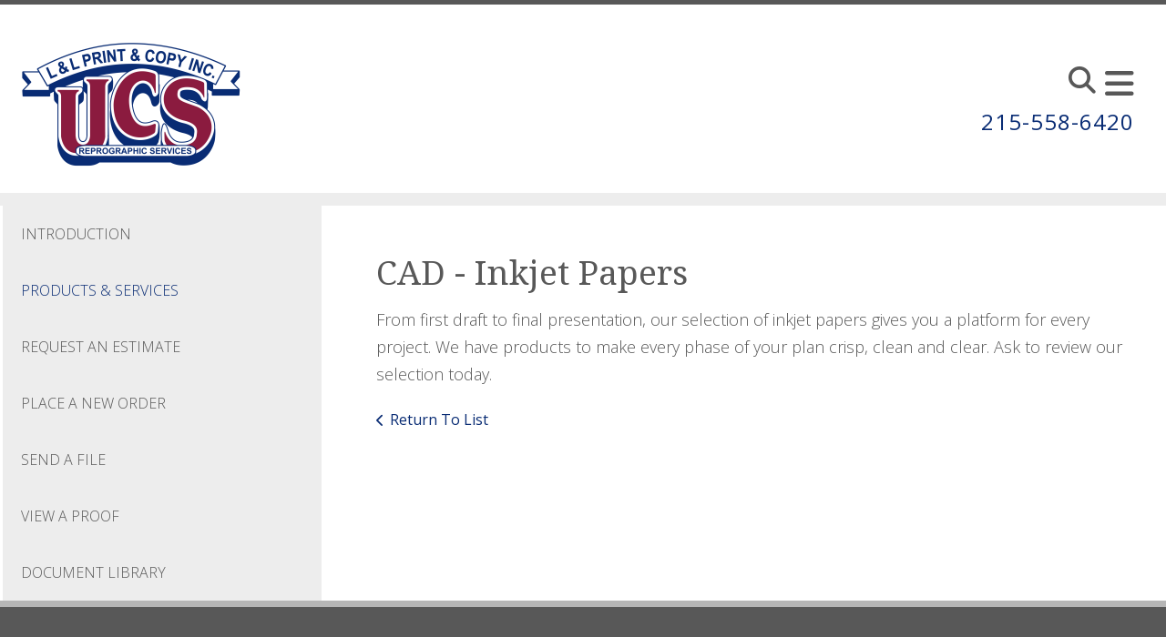

--- FILE ---
content_type: text/html; charset=UTF-8
request_url: https://www.ucscopy.com/servicecenter/products_services.html/title/cad-inkjet-papers
body_size: 7496
content:
<!DOCTYPE html>

<!--[if lt IE 9]><html lang="en" class="no-js lt-ie10 lt-ie9"><![endif]-->
<!--[if IE 9]><html lang="en" class="no-js is-ie9 lt-ie10"><![endif]-->
<!--[if gt IE 9]><!--><html lang="en" class="no-js"><!--<![endif]-->

<head>
  <title>Philadelphia Business Printing | Business Cards, Brochures, Postcards | Philadelphia, PA </title>
    <link rel="shortcut icon" href="https://cdn.firespring.com/images/801d98a2-e636-4bd3-98bb-62fb84726350"/>


<!-- Meta tags -->
<meta charset="utf-8">
<meta name="viewport" content="width=device-width, initial-scale=1.0">




  <meta name="description" content="When it comes to your business printing needs, University Copy Service, Inc. of Philadelphia, PA has you covered. Order business cards, brochures, postcards, and more online.">

  <meta property="og:title" content="Philadelphia Business Printing | Business Cards, Brochures, Postcards | Philadelphia, PA ">
  <meta property="og:url" content="https://www.ucscopy.com/servicecenter/products_services.html/title/cad-inkjet-papers">
  <meta property="og:type" content="website">
      <meta property="og:description" content="When it comes to your business printing needs, University Copy Service, Inc. of Philadelphia, PA has you covered. Order business cards, brochures, postcards, and more online.">
        <meta name="twitter:card" content="summary">
  <meta name="twitter:title" content="Philadelphia Business Printing | Business Cards, Brochures, Postcards | Philadelphia, PA ">
      <meta name="twitter:description" content="When it comes to your business printing needs, University Copy Service, Inc. of Philadelphia, PA has you covered. Order business cards, brochures, postcards, and more online.">
    
  <link rel="stylesheet" href="//cdn.firespring.com/core/v2/css/stylesheet.1769431783.css">

<!-- CSS -->
      <link rel="stylesheet" href="//cdn.firespring.com/designs/pp_essence/css/design-1229.1769431783.css">
  
<!-- SlickSlider Assets -->
  
<!-- jQuery -->
<script nonce="4886f23dc9fdbbd745d319c8a4829a09b7d50ca0307f5288fc4cda2c4c89b719" type="text/javascript">
  (function (window) {
    if (window.location !== window.top.location) {
      var handler = function () {
        window.top.location = window.location;
        return false;
      };
      window.onclick = handler;
      window.onkeypress = handler;
    }
  })(this);
</script>
  <script nonce="4886f23dc9fdbbd745d319c8a4829a09b7d50ca0307f5288fc4cda2c4c89b719" src="//cdn.firespring.com/core/v2/js/jquery.1769431783.js"></script>

<!-- Clicky Analytics -->
    <script
    nonce="4886f23dc9fdbbd745d319c8a4829a09b7d50ca0307f5288fc4cda2c4c89b719"
    type="text/javascript"
  >
    var firespring = { log: function () { return }, goal: function () { return } }
    var firespring_site_id = Number('105041');
    (function () {
      var s = document.createElement('script')
      s.type = 'text/javascript'
      s.async = true
      s.src = 'https://analytics.firespring.com/js';
      (document.getElementsByTagName('head')[0] || document.getElementsByTagName('body')[0]).appendChild(s)
    })()
  </script>
<!-- End Clicky Analytics --><!-- Google External Accounts -->
<script
  async
  nonce="4886f23dc9fdbbd745d319c8a4829a09b7d50ca0307f5288fc4cda2c4c89b719"
  src="https://www.googletagmanager.com/gtag/js?id=G-NV9DHWKGC1"
></script>
<script nonce="4886f23dc9fdbbd745d319c8a4829a09b7d50ca0307f5288fc4cda2c4c89b719">
  window.dataLayer = window.dataLayer || []

  function gtag () {dataLayer.push(arguments)}

  gtag('js', new Date())
    gtag('config', 'G-NV9DHWKGC1')
  </script>
<!-- End Google External Accounts -->

            
  

</head>

  <body class="internal ">

  
	<a class="hidden-visually skip-to-main" href="#main-content">Skip to main content</a>

      


<!-- BEGIN .site-container -->
<div class="site-container">

        <!-- BEGIN .site-canvas -->
        <div class="site-canvas">


          <!-- BEGIN header -->
          <header>
            <!-- BEGIN .wrap -->
            <div class="wrap">

             <!-- BEGIN nav-logo -->
                            <div class="nav-logo">

                 <a href="https://www.ucscopy.com/"><img alt="University Copy Service" title="logo"  src="https://cdn.firespring.com/images/d74d6678-1549-43ef-8d7e-a926568de4fe.png"></a>

               </div>
                          <!-- END nav-logo -->

             <!-- BEGIN .topnav-container -->
             <div class="topnav-container">

              <!-- BEGIN .quicklinks-container -->
              <div class="quicklinks-container">

                                  <div class="content-block quicklinks-block">
  <div class="collection collection--list" id="content_f86fa78002747cdf7639cd4a11c1894b">

    

    <ul class="collection__items">

        
                        <li class="collection-item" id="content_f86fa78002747cdf7639cd4a11c1894b_item_9308012">
                                    <div class="collection-item__content">

          
                      <div class="collection-item-label"><a href="https://www.ucscopy.com/customer_portal/login.html"     itemprop="url">Customer Login</a></div>
          
          
        </div>
              </li>
                            <li class="collection-item" id="content_f86fa78002747cdf7639cd4a11c1894b_item_9308013">
                                    <div class="collection-item__content">

          
                      <div class="collection-item-label"><a href="https://www.ucscopy.com/servicecenter/send_file.html"     itemprop="url">Send a File</a></div>
          
          
        </div>
              </li>
                            <li class="collection-item" id="content_f86fa78002747cdf7639cd4a11c1894b_item_9308014">
                                    <div class="collection-item__content">

          
                      <div class="collection-item-label"><a href="https://www.ucscopy.com/servicecenter/order.html"     itemprop="url">Place an Order</a></div>
          
          
        </div>
              </li>
                            <li class="collection-item" id="content_f86fa78002747cdf7639cd4a11c1894b_item_9308015">
                                    <div class="collection-item__content">

          
                      <div class="collection-item-label"><a href="https://www.ucscopy.com/servicecenter/estimate.html"     itemprop="url">Get a Quote</a></div>
          
          
        </div>
              </li>
      
    </ul>

    </div>
</div>
                

                                  <!-- BEGIN .search-container -->
                  <div class="search-container">

                    <!-- BEGIN .search-toggle-containter -->
                    <div class="search-toggle">
                      <i class="fa fa-search"></i>
                    </div>
                    <!-- END .search-toggle-containter -->
                    <div class="content-block search-block">
  <div class="search-form search-form--20f44b36d87c912cd90f3a8951caab4e" role="search">

  <form class="form--inline form--inline--no-button" novalidate>
    <div class="form-row">
      <div class="form-row__controls">
        <input aria-label="Search our site" type="search" id="search-form__input--20f44b36d87c912cd90f3a8951caab4e" autocomplete="off">
      </div>
    </div>
  </form>

  <div id="search-form__results--20f44b36d87c912cd90f3a8951caab4e" class="search-form__results"></div>
    <script nonce="4886f23dc9fdbbd745d319c8a4829a09b7d50ca0307f5288fc4cda2c4c89b719" type="text/javascript">
      var ss360Config = window.ss360Config || []
      var config = {
        style: {
          themeColor: '#333333',
          accentColor: "#000000",
          loaderType: 'circle'
        },
        searchBox: {
          selector: "#search-form__input--20f44b36d87c912cd90f3a8951caab4e"
        },
        tracking: {
          providers: []
        },
        siteId: "www.ucscopy.com",
        showErrors: false
      }
      if (!window.ss360Config[0]) {
        var stScript = document.createElement('script')
        stScript.type = 'text/javascript'
        stScript.async = true
        stScript.src = 'https://cdn.sitesearch360.com/v13/sitesearch360-v13.min.js'
        var entry = document.getElementsByTagName('script')[0]
        entry.parentNode.insertBefore(stScript, entry)
      }
      ss360Config.push(config)
    </script>
</div>
</div>

                  </div>
                  <!-- END .search-container -->
                  
                  <!-- BEGIN .mobile-toggle -->
                  <div class="mobile-toggle">
                    <i class='fa fa-bars'></i>
                  </div>
                  <!-- END .mobile-toggle -->
                </div>
                <!-- END .quicklinks-container -->

                
                                  <!-- BEGIN .phone-container -->
                  <div class="phone-container phone-block">
                    <div class="locations-hours locations-hours--variable">

  <div class="location location--1" itemscope itemtype="https://schema.org/Organization">

          
        <div class="location__title">
          <h5 itemprop="name">Main Production Center</h5>
        </div>

          
    <div class="location__info">

              
          <div class="location__address" itemprop="address" itemscope itemtype="https://schema.org/PostalAddress">

                                                    
                <div class="location-address location-address--2" itemprop="streetAddress">
                  Houston Hall Conference Support Center
                </div>

                                        
                <div class="location-address location-address--3" itemprop="streetAddress">
                  3417 Spruce Street, Lower Level
                </div>

                                        
                <div class="location-address location-address--4" itemprop="streetAddress">
                  Philadelphia, PA 19104
                </div>

                          
          </div>

              
              
          <div class="location__phone">

                          
                <div class="location-phone location-phone--1">
                                      <span class="label">Phone:</span>
                                    <span class="value" itemprop="telephone" content="2155586420"><a
                        href="tel:2155586420">215-558-6420</a></span>
                </div>

                                                                  
                <div class="location-phone location-phone--3">
                                      <span class="label">Fax:</span>
                                    <span class="value" itemprop="telephone" content="2155586421"><a
                        href="tel:2155586421">215-558-6421</a></span>
                </div>

                          
          </div>

              
              
          <div class="location__links">
            <div class="location-links-email">
                                              <span class="value"><a href="https://www.ucscopy.com/contact.html">E-mail:</a></span>
                          </div>
          </div>

              
              
          <div class="location__hours">
            <p>Monday - Thursday: 9:00am - 6:00pm; Friday 9:00am - 5:00pm; Saturday: 10:00am - 2:00pm</p>
          </div>

              
    </div>
  </div>


  <div class="location location--2" itemscope itemtype="https://schema.org/Organization">

          
        <div class="location__title">
          <h5 itemprop="name">Hospital of the University of Pennsylvania Print Shop</h5>
        </div>

          
    <div class="location__info">

              
          <div class="location__address" itemprop="address" itemscope itemtype="https://schema.org/PostalAddress">

                          
                <div class="location-address location-address--1" itemprop="streetAddress">
                  Houston Hall Conference Support Center
                </div>

                                        
                <div class="location-address location-address--2" itemprop="streetAddress">
                  Lower Level
                </div>

                                        
                <div class="location-address location-address--3" itemprop="streetAddress">
                  3417 Spruce Street
                </div>

                                        
                <div class="location-address location-address--4" itemprop="streetAddress">
                  Philadelphia, PA 19104
                </div>

                          
          </div>

              
              
          <div class="location__phone">

                          
                <div class="location-phone location-phone--1">
                                      <span class="label">Phone:</span>
                                    <span class="value" itemprop="telephone" content="2155586420"><a
                        href="tel:2155586420">215-558-6420</a></span>
                </div>

                                        
                <div class="location-phone location-phone--2">
                                      <span class="label">Fax:</span>
                                    <span class="value" itemprop="telephone" content="2155586421"><a
                        href="tel:2155586421">215-558-6421</a></span>
                </div>

                          
          </div>

              
              
          <div class="location__links">
            <div class="location-links-email">
                                              <span class="value"><a href="https://www.ucscopy.com/contact.html">E-mail:</a></span>
                          </div>
          </div>

              
              
          <div class="location__hours">
            <p>Monday-Thursday  9:00am -6:00pm, Friday 9:00 - 5:00pm, Saturday: 10:00am - 2:00pm</p>
          </div>

              
    </div>
  </div>


  <div class="location location--3" itemscope itemtype="https://schema.org/Organization">

          
        <div class="location__title">
          <h5 itemprop="name">Presbyterian Medical Center Print Shop</h5>
        </div>

          
    <div class="location__info">

              
          <div class="location__address" itemprop="address" itemscope itemtype="https://schema.org/PostalAddress">

                          
                <div class="location-address location-address--1" itemprop="streetAddress">
                  Wright-Saunders Building, Room W-55
                </div>

                                        
                <div class="location-address location-address--2" itemprop="streetAddress">
                  Lower Level
                </div>

                                        
                <div class="location-address location-address--3" itemprop="streetAddress">
                  51 North 39th Street
                </div>

                                        
                <div class="location-address location-address--4" itemprop="streetAddress">
                  Philadelphia, PA 19104
                </div>

                          
          </div>

              
              
          <div class="location__phone">

                          
                <div class="location-phone location-phone--1">
                                      <span class="label">Phone:</span>
                                    <span class="value" itemprop="telephone" content="2156628319"><a
                        href="tel:2156628319">215-662-8319</a></span>
                </div>

                                        
                <div class="location-phone location-phone--2">
                                      <span class="label">Fax:</span>
                                    <span class="value" itemprop="telephone" content="2156628014"><a
                        href="tel:2156628014">215-662-8014</a></span>
                </div>

                          
          </div>

              
              
          <div class="location__links">
            <div class="location-links-email">
                                              <span class="value"><a href="https://www.ucscopy.com/contact.html">E-mail:</a></span>
                          </div>
          </div>

              
              
          <div class="location__hours">
            <p>Monday-Friday: 8:00am - 4:30pm</p>
          </div>

              
    </div>
  </div>


  <div class="location location--4" itemscope itemtype="https://schema.org/Organization">

          
        <div class="location__title">
          <h5 itemprop="name">Pennsylvania Hospital Print Shop</h5>
        </div>

          
    <div class="location__info">

              
          <div class="location__address" itemprop="address" itemscope itemtype="https://schema.org/PostalAddress">

                          
                <div class="location-address location-address--1" itemprop="streetAddress">
                   Garfield Duncan Building
                </div>

                                        
                <div class="location-address location-address--2" itemprop="streetAddress">
                   Lower Level
                </div>

                                        
                <div class="location-address location-address--3" itemprop="streetAddress">
                  301 So. 8th Street
                </div>

                                        
                <div class="location-address location-address--4" itemprop="streetAddress">
                  Philadelphia, PA 19106
                </div>

                          
          </div>

              
              
          <div class="location__phone">

                          
                <div class="location-phone location-phone--1">
                                      <span class="label">Phone:</span>
                                    <span class="value" itemprop="telephone" content="2158293277"><a
                        href="tel:2158293277">215-829-3277</a></span>
                </div>

                                        
                <div class="location-phone location-phone--2">
                                      <span class="label">Fax:</span>
                                    <span class="value" itemprop="telephone" content="2158296375"><a
                        href="tel:2158296375">215-829-6375</a></span>
                </div>

                          
          </div>

              
              
          <div class="location__links">
            <div class="location-links-email">
                                              <span class="value"><a href="https://www.ucscopy.com/contact.html">E-mail:</a></span>
                          </div>
          </div>

              
              
          <div class="location__hours">
            <p>Monday - Friday: 8:30am - 5:00pm</p>
          </div>

              
    </div>
  </div>


</div>                  </div>
                  <!-- END .phone-container -->


                  
                <!-- BEGIN nav -->
                                                                                                                <nav class="nav dropdown" aria-label="Secondary">

    
    <ul class="nav__list nav-ul-0 nav">
      
    <li class="nav-level-0 nav__list--parent nav__list--here">
      <a href="https://www.ucscopy.com/servicecenter/">Customer Service Center</a>

      
        <ul class="nav-ul-1">
           
    <li class="nav-level-1">
      <a href="https://www.ucscopy.com/servicecenter/">Introduction</a>

      
    </li>


    <li class="nav-level-1 nav__list--here">
      <a href="https://www.ucscopy.com/servicecenter/products_services.html">Products &amp; Services</a>

      
    </li>


    <li class="nav-level-1">
      <a href="https://www.ucscopy.com/servicecenter/estimate.html">Request An Estimate</a>

      
    </li>


    <li class="nav-level-1">
      <a href="https://www.ucscopy.com/servicecenter/order.html">Place A New Order</a>

      
    </li>


    <li class="nav-level-1">
      <a href="https://www.ucscopy.com/servicecenter/send_file.html">Send A File</a>

      
    </li>


    <li class="nav-level-1">
      <a href="https://www.ucscopy.com/servicecenter/view_proof.html">View A Proof</a>

      
    </li>


    <li class="nav-level-1">
      <a href="https://www.ucscopy.com/servicecenter/document_library.html">Document Library</a>

      
    </li>

        </ul>
      
    </li>


    <li class="nav-level-0 nav__list--parent">
      <a href="https://www.ucscopy.com/resources/">Resources &amp; Support</a>

      
        <ul class="nav-ul-1">
           
    <li class="nav-level-1">
      <a href="https://www.ucscopy.com/resources/">Introduction</a>

      
    </li>


    <li class="nav-level-1">
      <a href="https://www.ucscopy.com/resources/faqs.html">Frequently Asked Questions</a>

      
    </li>


    <li class="nav-level-1">
      <a href="https://www.ucscopy.com/resources/glossary.html">Glossary Of Terms</a>

      
    </li>

        </ul>
      
    </li>


    <li class="nav-level-0 nav__list--parent">
      <a href="https://www.ucscopy.com/companyinfo/">Company Information</a>

      
        <ul class="nav-ul-1">
           
    <li class="nav-level-1">
      <a href="https://www.ucscopy.com/companyinfo/">Introduction</a>

      
    </li>


    <li class="nav-level-1">
      <a href="https://www.ucscopy.com/companyinfo/culture.html">Company Culture</a>

      
    </li>


    <li class="nav-level-1">
      <a href="https://www.ucscopy.com/companyinfo/employees.html">Our Staff</a>

      
    </li>


    <li class="nav-level-1">
      <a href="https://www.ucscopy.com/companyinfo/departments.html">Departments</a>

      
    </li>


    <li class="nav-level-1">
      <a href="https://www.ucscopy.com/companyinfo/employment.html">Employment Opportunities</a>

      
    </li>


    <li class="nav-level-1">
      <a href="https://www.ucscopy.com/companyinfo/locations.html">Locations &amp; Hours</a>

      
    </li>


    <li class="nav-level-1">
      <a href="https://www.ucscopy.com/companyinfo/equipment.html">Equipment</a>

      
    </li>

        </ul>
      
    </li>


    <li class="nav-level-0">
      <a href="https://www.ucscopy.com/contact.html">Contact Us</a>

      
    </li>


    <li class="nav-level-0">
      <a href="https://www.ucscopy.com/search.html">Search Our Site</a>

      
    </li>

    </ul>

    
  </nav>


                                              <!-- END nav -->

                    </div>
                    <!-- END .topnav-container -->
                  </div>
                  <!-- END .wrap -->
                </header>
  <!-- END header -->
  
  
    
      
      
      <!-- BEGIN .masthead-container -->
      <div class="masthead-container has-bg no-masthead">
        <!-- BEGIN .wrap -->
        <div class="wrap">

          
        </div>
        <!-- END .wrap -->
      </div>
      <!-- END .masthead-container -->


      <main>
        <!-- BEGIN .wrap -->
        <div class="wrap">

                      <!-- BEGIN .sidebar-container -->
            <div class="sidebar-container">




                             <div class="subnav-toggle subnav-open">
                Menu <i class="fa fa-caret-down"></i>
              </div>
              <!-- BEGIN nav -->
                                                                                             <nav class="nav nav subnav accordian" aria-label="Secondary">

    
    <ul class="nav__list nav-ul-0 nav">
      
    <li class="nav-level-0">
      <a href="https://www.ucscopy.com/servicecenter/">Introduction</a>

      
    </li>


    <li class="nav-level-0 nav__list--here">
      <a href="https://www.ucscopy.com/servicecenter/products_services.html">Products &amp; Services</a>

      
    </li>


    <li class="nav-level-0">
      <a href="https://www.ucscopy.com/servicecenter/estimate.html">Request An Estimate</a>

      
    </li>


    <li class="nav-level-0">
      <a href="https://www.ucscopy.com/servicecenter/order.html">Place A New Order</a>

      
    </li>


    <li class="nav-level-0">
      <a href="https://www.ucscopy.com/servicecenter/send_file.html">Send A File</a>

      
    </li>


    <li class="nav-level-0">
      <a href="https://www.ucscopy.com/servicecenter/view_proof.html">View A Proof</a>

      
    </li>


    <li class="nav-level-0">
      <a href="https://www.ucscopy.com/servicecenter/document_library.html">Document Library</a>

      
    </li>

    </ul>

    
  </nav>


                                  <!-- END nav -->


              



                   

                </div>
                <!-- END .sidebar-container -->



              
              <!-- BEGIN .primary-container -->
              <div id="main-content" class="primary-container" data-search-indexed="true">
               
                                 <div class="collection" id="content_90b4640cafb3d0ba586a352bb4fc551f">
      <div class="collection-item collection-item--details" id="content_90b4640cafb3d0ba586a352bb4fc551f_item_12477203">
        <div class="collection-item__content">
                  <div class="collection-item-label">
          <h2>CAD - Inkjet Papers</h2>
        </div>
      
      

              <div class="collection-item-details"><p>From first draft to final presentation, our selection of inkjet papers gives you a platform for every project. We have products to make every phase of your plan crisp, clean and clear. Ask to review our selection today.</p></div>
      
    </div>
  </div>

  <div class="collection__return">
    <a href="https://www.ucscopy.com/servicecenter/products_services.html" class="nav-return">Return To List</a>
  </div>

</div>

                                               <div class="clearfix"></div>



                 

              </div>
              <!-- END .primary-container -->
            </div> <!-- end .wrap -->
          </main><!-- end main -->
          
        
      <!-- BEGIN footer -->
<footer>
  <!-- BEGIN .wrap -->
  <div class="wrap">

    <!-- BEGIN .footer-row-container -->
    <div class="footer-row-container">


      <!-- BEGIN footer-logo -->
              <!-- BEGIN .col footer-logo -->
        <div class="col footer-logo">

          <a href="https://www.ucscopy.com/"><img alt="University Copy Service" title="logo" src="https://cdn.firespring.com/images/d74d6678-1549-43ef-8d7e-a926568de4fe.png"></a>

        </div>
        <!-- END .col footer-logo -->
            <!-- END footer-logo -->



      <!-- BEGIN .locations-container -->
      <div class="locations-container">

        <!-- BEGIN .content-block powered-by-block -->
                  <div class="content-block footer-locations-headline-block">
  <h3>Get in Touch</h3>
</div>
                <!-- END .content-block powered-by-block -->


       <div class="locations-hours locations-hours--variable">

  <div class="location location--1" itemscope itemtype="https://schema.org/Organization">

          
        <div class="location__title">
          <h5 itemprop="name">Main Production Center</h5>
        </div>

          
    <div class="location__info">

              
          <div class="location__address" itemprop="address" itemscope itemtype="https://schema.org/PostalAddress">

                                                    
                <div class="location-address location-address--2" itemprop="streetAddress">
                  Houston Hall Conference Support Center
                </div>

                                        
                <div class="location-address location-address--3" itemprop="streetAddress">
                  3417 Spruce Street, Lower Level
                </div>

                                        
                <div class="location-address location-address--4" itemprop="streetAddress">
                  Philadelphia, PA 19104
                </div>

                          
          </div>

              
              
          <div class="location__phone">

                          
                <div class="location-phone location-phone--1">
                                      <span class="label">Phone:</span>
                                    <span class="value" itemprop="telephone" content="2155586420"><a
                        href="tel:2155586420">215-558-6420</a></span>
                </div>

                                                                  
                <div class="location-phone location-phone--3">
                                      <span class="label">Fax:</span>
                                    <span class="value" itemprop="telephone" content="2155586421"><a
                        href="tel:2155586421">215-558-6421</a></span>
                </div>

                          
          </div>

              
              
          <div class="location__links">
            <div class="location-links-email">
                                              <span class="value"><a href="https://www.ucscopy.com/contact.html">E-mail:</a></span>
                          </div>
          </div>

              
              
          <div class="location__hours">
            <p>Monday - Thursday: 9:00am - 6:00pm; Friday 9:00am - 5:00pm; Saturday: 10:00am - 2:00pm</p>
          </div>

              
    </div>
  </div>


  <div class="location location--2" itemscope itemtype="https://schema.org/Organization">

          
        <div class="location__title">
          <h5 itemprop="name">Hospital of the University of Pennsylvania Print Shop</h5>
        </div>

          
    <div class="location__info">

              
          <div class="location__address" itemprop="address" itemscope itemtype="https://schema.org/PostalAddress">

                          
                <div class="location-address location-address--1" itemprop="streetAddress">
                  Houston Hall Conference Support Center
                </div>

                                        
                <div class="location-address location-address--2" itemprop="streetAddress">
                  Lower Level
                </div>

                                        
                <div class="location-address location-address--3" itemprop="streetAddress">
                  3417 Spruce Street
                </div>

                                        
                <div class="location-address location-address--4" itemprop="streetAddress">
                  Philadelphia, PA 19104
                </div>

                          
          </div>

              
              
          <div class="location__phone">

                          
                <div class="location-phone location-phone--1">
                                      <span class="label">Phone:</span>
                                    <span class="value" itemprop="telephone" content="2155586420"><a
                        href="tel:2155586420">215-558-6420</a></span>
                </div>

                                        
                <div class="location-phone location-phone--2">
                                      <span class="label">Fax:</span>
                                    <span class="value" itemprop="telephone" content="2155586421"><a
                        href="tel:2155586421">215-558-6421</a></span>
                </div>

                          
          </div>

              
              
          <div class="location__links">
            <div class="location-links-email">
                                              <span class="value"><a href="https://www.ucscopy.com/contact.html">E-mail:</a></span>
                          </div>
          </div>

              
              
          <div class="location__hours">
            <p>Monday-Thursday  9:00am -6:00pm, Friday 9:00 - 5:00pm, Saturday: 10:00am - 2:00pm</p>
          </div>

              
    </div>
  </div>


  <div class="location location--3" itemscope itemtype="https://schema.org/Organization">

          
        <div class="location__title">
          <h5 itemprop="name">Presbyterian Medical Center Print Shop</h5>
        </div>

          
    <div class="location__info">

              
          <div class="location__address" itemprop="address" itemscope itemtype="https://schema.org/PostalAddress">

                          
                <div class="location-address location-address--1" itemprop="streetAddress">
                  Wright-Saunders Building, Room W-55
                </div>

                                        
                <div class="location-address location-address--2" itemprop="streetAddress">
                  Lower Level
                </div>

                                        
                <div class="location-address location-address--3" itemprop="streetAddress">
                  51 North 39th Street
                </div>

                                        
                <div class="location-address location-address--4" itemprop="streetAddress">
                  Philadelphia, PA 19104
                </div>

                          
          </div>

              
              
          <div class="location__phone">

                          
                <div class="location-phone location-phone--1">
                                      <span class="label">Phone:</span>
                                    <span class="value" itemprop="telephone" content="2156628319"><a
                        href="tel:2156628319">215-662-8319</a></span>
                </div>

                                        
                <div class="location-phone location-phone--2">
                                      <span class="label">Fax:</span>
                                    <span class="value" itemprop="telephone" content="2156628014"><a
                        href="tel:2156628014">215-662-8014</a></span>
                </div>

                          
          </div>

              
              
          <div class="location__links">
            <div class="location-links-email">
                                              <span class="value"><a href="https://www.ucscopy.com/contact.html">E-mail:</a></span>
                          </div>
          </div>

              
              
          <div class="location__hours">
            <p>Monday-Friday: 8:00am - 4:30pm</p>
          </div>

              
    </div>
  </div>


  <div class="location location--4" itemscope itemtype="https://schema.org/Organization">

          
        <div class="location__title">
          <h5 itemprop="name">Pennsylvania Hospital Print Shop</h5>
        </div>

          
    <div class="location__info">

              
          <div class="location__address" itemprop="address" itemscope itemtype="https://schema.org/PostalAddress">

                          
                <div class="location-address location-address--1" itemprop="streetAddress">
                   Garfield Duncan Building
                </div>

                                        
                <div class="location-address location-address--2" itemprop="streetAddress">
                   Lower Level
                </div>

                                        
                <div class="location-address location-address--3" itemprop="streetAddress">
                  301 So. 8th Street
                </div>

                                        
                <div class="location-address location-address--4" itemprop="streetAddress">
                  Philadelphia, PA 19106
                </div>

                          
          </div>

              
              
          <div class="location__phone">

                          
                <div class="location-phone location-phone--1">
                                      <span class="label">Phone:</span>
                                    <span class="value" itemprop="telephone" content="2158293277"><a
                        href="tel:2158293277">215-829-3277</a></span>
                </div>

                                        
                <div class="location-phone location-phone--2">
                                      <span class="label">Fax:</span>
                                    <span class="value" itemprop="telephone" content="2158296375"><a
                        href="tel:2158296375">215-829-6375</a></span>
                </div>

                          
          </div>

              
              
          <div class="location__links">
            <div class="location-links-email">
                                              <span class="value"><a href="https://www.ucscopy.com/contact.html">E-mail:</a></span>
                          </div>
          </div>

              
              
          <div class="location__hours">
            <p>Monday - Friday: 8:30am - 5:00pm</p>
          </div>

              
    </div>
  </div>


</div>     </div>
     <!-- END .locations-container -->

     <!-- BEGIN .content-block email-marketing-block -->
         <!-- END .content-block email-marketing-block -->


    <!-- BEGIN .links-container -->
    <div class="links-container">



              <div class="content-block footer-links-block">
  <h3>Explore</h3>

        <div class="collection collection--list" id="content_6cd298a64f3e0b644286de75b21cb474">

    

    <ul class="collection__items">

        
                        <li class="collection-item" id="content_6cd298a64f3e0b644286de75b21cb474_item_9307995">
                                    <div class="collection-item__content">

          
                      <div class="collection-item-label"><a href="https://www.ucscopy.com/products/catalogs.html"     itemprop="url">Catalogs</a></div>
          
          
        </div>
              </li>
                            <li class="collection-item" id="content_6cd298a64f3e0b644286de75b21cb474_item_9307996">
                                    <div class="collection-item__content">

          
                      <div class="collection-item-label"><a href="https://www.ucscopy.com/products/envelopes.html"     itemprop="url">Envelopes</a></div>
          
          
        </div>
              </li>
                            <li class="collection-item" id="content_6cd298a64f3e0b644286de75b21cb474_item_9307997">
                                    <div class="collection-item__content">

          
                      <div class="collection-item-label"><a href="https://www.ucscopy.com/products/business-cards.html"     itemprop="url">Business Cards</a></div>
          
          
        </div>
              </li>
                            <li class="collection-item" id="content_6cd298a64f3e0b644286de75b21cb474_item_9307999">
                                    <div class="collection-item__content">

          
                      <div class="collection-item-label"><a href="https://www.ucscopy.com/products/flyers.html"     itemprop="url">Flyers</a></div>
          
          
        </div>
              </li>
                            <li class="collection-item" id="content_6cd298a64f3e0b644286de75b21cb474_item_9308000">
                                    <div class="collection-item__content">

          
                      <div class="collection-item-label"><a href="https://www.ucscopy.com/products/manuals.html"     itemprop="url">Manuals</a></div>
          
          
        </div>
              </li>
                            <li class="collection-item" id="content_6cd298a64f3e0b644286de75b21cb474_item_9308003">
                                    <div class="collection-item__content">

          
                      <div class="collection-item-label"><a href="https://www.ucscopy.com/product-catalog/gallery.html"     itemprop="url">...and more!</a></div>
          
          
        </div>
              </li>
      
    </ul>

    </div>
</div>
      


      

    </div>
    <!-- END .links-container -->

  </div>
  <!-- END .footer-row-container -->

  <!-- BEGIN .footer-row-container -->
  <div class="footer-row-container">

    <!-- BEGIN .copyright-container -->
    <div class="copyright-container">
     <p>&copy; University Copy Service 2026 </p>

     <!-- BEGIN .content-block powered-by-block -->
            <div class="content-block powered-by-block">
  <p><a href="http://printerpresence.com/poweredby" target="_blank" rel="noreferrer noopener">Powered by PrinterPresence</a></p>
</div>
          <!-- END .content-block powered-by-block -->

   </div>
   <!-- END .copyright-container -->

   
   <!-- BEGIN .pp-tc-container -->
   <div class="pp-tc-container">
          <div class="content-block sitemap-block">
  <div class="collection collection--list" id="content_65a6712fe7627e382d94f6e4ca22b43d">

    

    <ul class="collection__items">

        
                        <li class="collection-item" id="content_65a6712fe7627e382d94f6e4ca22b43d_item_9308016">
                                    <div class="collection-item__content">

          
                      <div class="collection-item-label"><a href="https://www.ucscopy.com/search.html"     itemprop="url">Site Map</a></div>
          
          
        </div>
              </li>
      
    </ul>

    </div>
</div>
            </div>
  <!-- END .pp-tc-container -->
</div>
<!-- END .footer-row-container -->

</div>
<!-- END .wrap -->
</footer>
<!-- END footer -->



</div>
<!-- END .site-canvas -->
<!-- BEGIN .site-menu -->
<div class="site-menu">
  <!-- BEGIN .mobile-toggle -->
  <div class="mobile-toggle">
    <i class='fa fa-times'></i>
  </div>
  <!-- END .mobile-toggle -->
  <!-- BEGIN nav -->
                                          <nav class="nav  accordian mobile" aria-label="Secondary">

    
    <ul class="nav__list nav-ul-0 nav">
      
    <li class="nav-level-0 nav__list--parent nav__list--here">
      <a href="https://www.ucscopy.com/servicecenter/">Customer Service Center</a>

      
        <ul class="nav-ul-1">
           
    <li class="nav-level-1">
      <a href="https://www.ucscopy.com/servicecenter/">Introduction</a>

      
    </li>


    <li class="nav-level-1 nav__list--here">
      <a href="https://www.ucscopy.com/servicecenter/products_services.html">Products &amp; Services</a>

      
    </li>


    <li class="nav-level-1">
      <a href="https://www.ucscopy.com/servicecenter/estimate.html">Request An Estimate</a>

      
    </li>


    <li class="nav-level-1">
      <a href="https://www.ucscopy.com/servicecenter/order.html">Place A New Order</a>

      
    </li>


    <li class="nav-level-1">
      <a href="https://www.ucscopy.com/servicecenter/send_file.html">Send A File</a>

      
    </li>


    <li class="nav-level-1">
      <a href="https://www.ucscopy.com/servicecenter/view_proof.html">View A Proof</a>

      
    </li>


    <li class="nav-level-1">
      <a href="https://www.ucscopy.com/servicecenter/document_library.html">Document Library</a>

      
    </li>

        </ul>
      
    </li>


    <li class="nav-level-0 nav__list--parent">
      <a href="https://www.ucscopy.com/resources/">Resources &amp; Support</a>

      
        <ul class="nav-ul-1">
           
    <li class="nav-level-1">
      <a href="https://www.ucscopy.com/resources/">Introduction</a>

      
    </li>


    <li class="nav-level-1">
      <a href="https://www.ucscopy.com/resources/faqs.html">Frequently Asked Questions</a>

      
    </li>


    <li class="nav-level-1">
      <a href="https://www.ucscopy.com/resources/glossary.html">Glossary Of Terms</a>

      
    </li>

        </ul>
      
    </li>


    <li class="nav-level-0 nav__list--parent">
      <a href="https://www.ucscopy.com/companyinfo/">Company Information</a>

      
        <ul class="nav-ul-1">
           
    <li class="nav-level-1">
      <a href="https://www.ucscopy.com/companyinfo/">Introduction</a>

      
    </li>


    <li class="nav-level-1">
      <a href="https://www.ucscopy.com/companyinfo/culture.html">Company Culture</a>

      
    </li>


    <li class="nav-level-1">
      <a href="https://www.ucscopy.com/companyinfo/employees.html">Our Staff</a>

      
    </li>


    <li class="nav-level-1">
      <a href="https://www.ucscopy.com/companyinfo/departments.html">Departments</a>

      
    </li>


    <li class="nav-level-1">
      <a href="https://www.ucscopy.com/companyinfo/employment.html">Employment Opportunities</a>

      
    </li>


    <li class="nav-level-1">
      <a href="https://www.ucscopy.com/companyinfo/locations.html">Locations &amp; Hours</a>

      
    </li>


    <li class="nav-level-1">
      <a href="https://www.ucscopy.com/companyinfo/equipment.html">Equipment</a>

      
    </li>

        </ul>
      
    </li>


    <li class="nav-level-0">
      <a href="https://www.ucscopy.com/contact.html">Contact Us</a>

      
    </li>


    <li class="nav-level-0">
      <a href="https://www.ucscopy.com/search.html">Search Our Site</a>

      
    </li>

    </ul>

    
  </nav>


                  <!-- END nav -->

                  <div class="content-block quicklinks-block">
  <div class="collection collection--list" id="content_f86fa78002747cdf7639cd4a11c1894b">

    

    <ul class="collection__items">

        
                        <li class="collection-item" id="content_f86fa78002747cdf7639cd4a11c1894b_item_9308012">
                                    <div class="collection-item__content">

          
                      <div class="collection-item-label"><a href="https://www.ucscopy.com/customer_portal/login.html"     itemprop="url">Customer Login</a></div>
          
          
        </div>
              </li>
                            <li class="collection-item" id="content_f86fa78002747cdf7639cd4a11c1894b_item_9308013">
                                    <div class="collection-item__content">

          
                      <div class="collection-item-label"><a href="https://www.ucscopy.com/servicecenter/send_file.html"     itemprop="url">Send a File</a></div>
          
          
        </div>
              </li>
                            <li class="collection-item" id="content_f86fa78002747cdf7639cd4a11c1894b_item_9308014">
                                    <div class="collection-item__content">

          
                      <div class="collection-item-label"><a href="https://www.ucscopy.com/servicecenter/order.html"     itemprop="url">Place an Order</a></div>
          
          
        </div>
              </li>
                            <li class="collection-item" id="content_f86fa78002747cdf7639cd4a11c1894b_item_9308015">
                                    <div class="collection-item__content">

          
                      <div class="collection-item-label"><a href="https://www.ucscopy.com/servicecenter/estimate.html"     itemprop="url">Get a Quote</a></div>
          
          
        </div>
              </li>
      
    </ul>

    </div>
</div>
        
      </div>
      <!-- END .site-menu -->
</div>
<!-- END .site-container -->
  


  



  <script nonce="4886f23dc9fdbbd745d319c8a4829a09b7d50ca0307f5288fc4cda2c4c89b719" src="//cdn.firespring.com/core/v2/js/footer_scripts.1769431783.js"></script>

<script nonce="4886f23dc9fdbbd745d319c8a4829a09b7d50ca0307f5288fc4cda2c4c89b719">
  (function(h,o,u,n,d) {
    h=h[d]=h[d]||{q:[],onReady:function(c){h.q.push(c)}}
    d=o.createElement(u);d.async=1;d.src=n
    n=o.getElementsByTagName(u)[0];n.parentNode.insertBefore(d,n)
  })(window,document,'script','https://www.datadoghq-browser-agent.com/us1/v6/datadog-rum.js','DD_RUM')

  // regex patterns to identify known bot instances:
  let botPattern = "(googlebot\/|bot|Googlebot-Mobile|Googlebot-Image|Google favicon|Mediapartners-Google|bingbot|slurp|java|wget|curl|Commons-HttpClient|Python-urllib|libwww|httpunit|nutch|phpcrawl|msnbot|jyxobot|FAST-WebCrawler|FAST Enterprise Crawler|biglotron|teoma|convera|seekbot|gigablast|exabot|ngbot|ia_archiver|GingerCrawler|webmon |httrack|webcrawler|grub.org|UsineNouvelleCrawler|antibot|netresearchserver|speedy|fluffy|bibnum.bnf|findlink|msrbot|panscient|yacybot|AISearchBot|IOI|ips-agent|tagoobot|MJ12bot|dotbot|woriobot|yanga|buzzbot|mlbot|yandexbot|purebot|Linguee Bot|Voyager|CyberPatrol|voilabot|baiduspider|citeseerxbot|spbot|twengabot|postrank|turnitinbot|scribdbot|page2rss|sitebot|linkdex|Adidxbot|blekkobot|ezooms|dotbot|Mail.RU_Bot|discobot|heritrix|findthatfile|europarchive.org|NerdByNature.Bot|sistrix crawler|ahrefsbot|Aboundex|domaincrawler|wbsearchbot|summify|ccbot|edisterbot|seznambot|ec2linkfinder|gslfbot|aihitbot|intelium_bot|facebookexternalhit|yeti|RetrevoPageAnalyzer|lb-spider|sogou|lssbot|careerbot|wotbox|wocbot|ichiro|DuckDuckBot|lssrocketcrawler|drupact|webcompanycrawler|acoonbot|openindexspider|gnam gnam spider|web-archive-net.com.bot|backlinkcrawler|coccoc|integromedb|content crawler spider|toplistbot|seokicks-robot|it2media-domain-crawler|ip-web-crawler.com|siteexplorer.info|elisabot|proximic|changedetection|blexbot|arabot|WeSEE:Search|niki-bot|CrystalSemanticsBot|rogerbot|360Spider|psbot|InterfaxScanBot|Lipperhey SEO Service|CC Metadata Scaper|g00g1e.net|GrapeshotCrawler|urlappendbot|brainobot|fr-crawler|binlar|SimpleCrawler|Livelapbot|Twitterbot|cXensebot|smtbot|bnf.fr_bot|A6-Indexer|ADmantX|Facebot|Twitterbot|OrangeBot|memorybot|AdvBot|MegaIndex|SemanticScholarBot|ltx71|nerdybot|xovibot|BUbiNG|Qwantify|archive.org_bot|Applebot|TweetmemeBot|crawler4j|findxbot|SemrushBot|yoozBot|lipperhey|y!j-asr|Domain Re-Animator Bot|AddThis)";

  let regex = new RegExp(botPattern, 'i');

  // define var conditionalSampleRate as 0 if the userAgent matches a pattern in botPatterns
  // otherwise, define conditionalSampleRate as 100
  let conditionalSampleRate = regex.test(navigator.userAgent) ? 0 : 10;
  window.DD_RUM.onReady(function() {
    window.DD_RUM.init({
      applicationId: 'a1c5469d-ab6f-4740-b889-5955b6c24e72',
      clientToken: 'pub9ae25d27d775da672cae8a79ec522337',
      site: 'datadoghq.com',
      service: 'fdp',
      env: 'production',
      sessionSampleRate: conditionalSampleRate,
      sessionReplaySampleRate: 0,
      defaultPrivacyLevel: 'mask',
      trackUserInteractions: true,
      trackResources: true,
      trackLongTasks: 1,
      traceContextInjection: 'sampled'
    });
  });
</script>

  <script nonce="4886f23dc9fdbbd745d319c8a4829a09b7d50ca0307f5288fc4cda2c4c89b719" src="https://cdn.firespring.com/core/v2/js/fireSlider/velocity.min.js"></script>
  <script nonce="4886f23dc9fdbbd745d319c8a4829a09b7d50ca0307f5288fc4cda2c4c89b719" src="https://cdn.firespring.com/core/v2/js/fireSlider/jquery.fireSlider.velocity.js"></script>
        <script type="application/javascript" nonce="4886f23dc9fdbbd745d319c8a4829a09b7d50ca0307f5288fc4cda2c4c89b719">
      $(document).ready(() => {
        var noneEffect = function(element, options) {
          element.velocity({translateX: [(options.nextPos + '%'), (options.currPos + '%')]}, {duration: 0, queue: options.effect, easing: [0]});
        }
        fireSlider.prototype.Effects.register('none', noneEffect);
      })
    </script>
  

  <noscript><p><img
        alt="Firespring Analytics"
        width="1"
        height="1"
        src="https://analytics.firespring.com//105041.gif"
      /></p></noscript>
            <script nonce="4886f23dc9fdbbd745d319c8a4829a09b7d50ca0307f5288fc4cda2c4c89b719" src="//cdn.firespring.com/designs/pp_essence/js/8247b22743a1ed8d863be45f83512742ead5361f.1769431783.js" type="text/javascript"></script>
        </body>


</html>